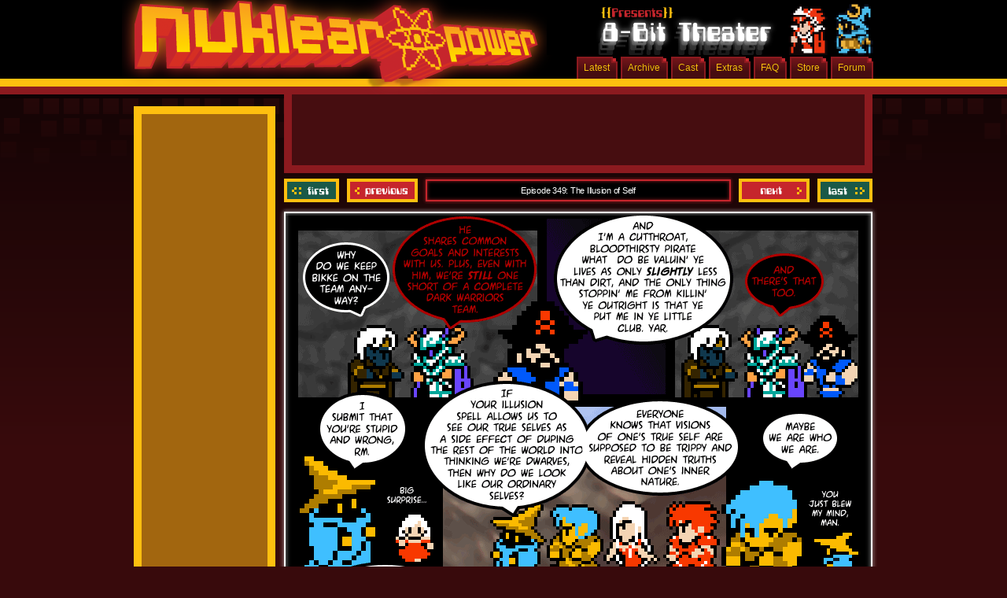

--- FILE ---
content_type: text/html; charset=UTF-8
request_url: https://www.nuklearpower.com/2003/11/01/episode-349-the-illusion-of-self/
body_size: 7000
content:
<!DOCTYPE html PUBLIC "-//W3C//DTD XHTML 1.0 Transitional//EN" "http://www.w3.org/TR/xhtml1/DTD/xhtml1-transitional.dtd">
<html xmlns="http://www.w3.org/1999/xhtml" lang="en-US">

<head profile="http://gmpg.org/xfn/11">
	<title>Nuklear Power  &raquo; Archive  &raquo; Episode 349: The Illusion of Self</title>
	<meta http-equiv="Content-Type" content="text/html; charset=UTF-8" />
	<link rel="stylesheet" href="https://www.nuklearpower.com/wp-content/themes/comicpress-np/style.css" type="text/css" media="screen" />
	<link rel="alternate" type="application/rss+xml" title="Nuklear Power RSS Feed" href="https://www.nuklearpower.com/feed/" />
	<link rel="alternate" type="application/atom+xml" title="Nuklear Power Atom Feed" href="https://www.nuklearpower.com/feed/atom/" />
	<link rel="pingback" href="https://www.nuklearpower.com/xmlrpc.php" />
	<script language="javascript" type="text/javascript" src="https://www.nuklearpower.com/wp-content/themes/comicpress-np/jquery.js"></script>
	<script language="javascript" type="text/javascript" src="https://www.nuklearpower.com/wp-content/themes/comicpress-np/jquery.tweet.js"></script>

	<meta name='robots' content='max-image-preview:large' />
	<style>img:is([sizes="auto" i], [sizes^="auto," i]) { contain-intrinsic-size: 3000px 1500px }</style>
	<script type="text/javascript">
/* <![CDATA[ */
window._wpemojiSettings = {"baseUrl":"https:\/\/s.w.org\/images\/core\/emoji\/16.0.1\/72x72\/","ext":".png","svgUrl":"https:\/\/s.w.org\/images\/core\/emoji\/16.0.1\/svg\/","svgExt":".svg","source":{"concatemoji":"https:\/\/www.nuklearpower.com\/wp-includes\/js\/wp-emoji-release.min.js?ver=6.8.3"}};
/*! This file is auto-generated */
!function(s,n){var o,i,e;function c(e){try{var t={supportTests:e,timestamp:(new Date).valueOf()};sessionStorage.setItem(o,JSON.stringify(t))}catch(e){}}function p(e,t,n){e.clearRect(0,0,e.canvas.width,e.canvas.height),e.fillText(t,0,0);var t=new Uint32Array(e.getImageData(0,0,e.canvas.width,e.canvas.height).data),a=(e.clearRect(0,0,e.canvas.width,e.canvas.height),e.fillText(n,0,0),new Uint32Array(e.getImageData(0,0,e.canvas.width,e.canvas.height).data));return t.every(function(e,t){return e===a[t]})}function u(e,t){e.clearRect(0,0,e.canvas.width,e.canvas.height),e.fillText(t,0,0);for(var n=e.getImageData(16,16,1,1),a=0;a<n.data.length;a++)if(0!==n.data[a])return!1;return!0}function f(e,t,n,a){switch(t){case"flag":return n(e,"\ud83c\udff3\ufe0f\u200d\u26a7\ufe0f","\ud83c\udff3\ufe0f\u200b\u26a7\ufe0f")?!1:!n(e,"\ud83c\udde8\ud83c\uddf6","\ud83c\udde8\u200b\ud83c\uddf6")&&!n(e,"\ud83c\udff4\udb40\udc67\udb40\udc62\udb40\udc65\udb40\udc6e\udb40\udc67\udb40\udc7f","\ud83c\udff4\u200b\udb40\udc67\u200b\udb40\udc62\u200b\udb40\udc65\u200b\udb40\udc6e\u200b\udb40\udc67\u200b\udb40\udc7f");case"emoji":return!a(e,"\ud83e\udedf")}return!1}function g(e,t,n,a){var r="undefined"!=typeof WorkerGlobalScope&&self instanceof WorkerGlobalScope?new OffscreenCanvas(300,150):s.createElement("canvas"),o=r.getContext("2d",{willReadFrequently:!0}),i=(o.textBaseline="top",o.font="600 32px Arial",{});return e.forEach(function(e){i[e]=t(o,e,n,a)}),i}function t(e){var t=s.createElement("script");t.src=e,t.defer=!0,s.head.appendChild(t)}"undefined"!=typeof Promise&&(o="wpEmojiSettingsSupports",i=["flag","emoji"],n.supports={everything:!0,everythingExceptFlag:!0},e=new Promise(function(e){s.addEventListener("DOMContentLoaded",e,{once:!0})}),new Promise(function(t){var n=function(){try{var e=JSON.parse(sessionStorage.getItem(o));if("object"==typeof e&&"number"==typeof e.timestamp&&(new Date).valueOf()<e.timestamp+604800&&"object"==typeof e.supportTests)return e.supportTests}catch(e){}return null}();if(!n){if("undefined"!=typeof Worker&&"undefined"!=typeof OffscreenCanvas&&"undefined"!=typeof URL&&URL.createObjectURL&&"undefined"!=typeof Blob)try{var e="postMessage("+g.toString()+"("+[JSON.stringify(i),f.toString(),p.toString(),u.toString()].join(",")+"));",a=new Blob([e],{type:"text/javascript"}),r=new Worker(URL.createObjectURL(a),{name:"wpTestEmojiSupports"});return void(r.onmessage=function(e){c(n=e.data),r.terminate(),t(n)})}catch(e){}c(n=g(i,f,p,u))}t(n)}).then(function(e){for(var t in e)n.supports[t]=e[t],n.supports.everything=n.supports.everything&&n.supports[t],"flag"!==t&&(n.supports.everythingExceptFlag=n.supports.everythingExceptFlag&&n.supports[t]);n.supports.everythingExceptFlag=n.supports.everythingExceptFlag&&!n.supports.flag,n.DOMReady=!1,n.readyCallback=function(){n.DOMReady=!0}}).then(function(){return e}).then(function(){var e;n.supports.everything||(n.readyCallback(),(e=n.source||{}).concatemoji?t(e.concatemoji):e.wpemoji&&e.twemoji&&(t(e.twemoji),t(e.wpemoji)))}))}((window,document),window._wpemojiSettings);
/* ]]> */
</script>
<style id='wp-emoji-styles-inline-css' type='text/css'>

	img.wp-smiley, img.emoji {
		display: inline !important;
		border: none !important;
		box-shadow: none !important;
		height: 1em !important;
		width: 1em !important;
		margin: 0 0.07em !important;
		vertical-align: -0.1em !important;
		background: none !important;
		padding: 0 !important;
	}
</style>
<link rel='stylesheet' id='wp-block-library-css' href='https://www.nuklearpower.com/wp-includes/css/dist/block-library/style.min.css?ver=6.8.3' type='text/css' media='all' />
<style id='classic-theme-styles-inline-css' type='text/css'>
/*! This file is auto-generated */
.wp-block-button__link{color:#fff;background-color:#32373c;border-radius:9999px;box-shadow:none;text-decoration:none;padding:calc(.667em + 2px) calc(1.333em + 2px);font-size:1.125em}.wp-block-file__button{background:#32373c;color:#fff;text-decoration:none}
</style>
<style id='global-styles-inline-css' type='text/css'>
:root{--wp--preset--aspect-ratio--square: 1;--wp--preset--aspect-ratio--4-3: 4/3;--wp--preset--aspect-ratio--3-4: 3/4;--wp--preset--aspect-ratio--3-2: 3/2;--wp--preset--aspect-ratio--2-3: 2/3;--wp--preset--aspect-ratio--16-9: 16/9;--wp--preset--aspect-ratio--9-16: 9/16;--wp--preset--color--black: #000000;--wp--preset--color--cyan-bluish-gray: #abb8c3;--wp--preset--color--white: #ffffff;--wp--preset--color--pale-pink: #f78da7;--wp--preset--color--vivid-red: #cf2e2e;--wp--preset--color--luminous-vivid-orange: #ff6900;--wp--preset--color--luminous-vivid-amber: #fcb900;--wp--preset--color--light-green-cyan: #7bdcb5;--wp--preset--color--vivid-green-cyan: #00d084;--wp--preset--color--pale-cyan-blue: #8ed1fc;--wp--preset--color--vivid-cyan-blue: #0693e3;--wp--preset--color--vivid-purple: #9b51e0;--wp--preset--gradient--vivid-cyan-blue-to-vivid-purple: linear-gradient(135deg,rgba(6,147,227,1) 0%,rgb(155,81,224) 100%);--wp--preset--gradient--light-green-cyan-to-vivid-green-cyan: linear-gradient(135deg,rgb(122,220,180) 0%,rgb(0,208,130) 100%);--wp--preset--gradient--luminous-vivid-amber-to-luminous-vivid-orange: linear-gradient(135deg,rgba(252,185,0,1) 0%,rgba(255,105,0,1) 100%);--wp--preset--gradient--luminous-vivid-orange-to-vivid-red: linear-gradient(135deg,rgba(255,105,0,1) 0%,rgb(207,46,46) 100%);--wp--preset--gradient--very-light-gray-to-cyan-bluish-gray: linear-gradient(135deg,rgb(238,238,238) 0%,rgb(169,184,195) 100%);--wp--preset--gradient--cool-to-warm-spectrum: linear-gradient(135deg,rgb(74,234,220) 0%,rgb(151,120,209) 20%,rgb(207,42,186) 40%,rgb(238,44,130) 60%,rgb(251,105,98) 80%,rgb(254,248,76) 100%);--wp--preset--gradient--blush-light-purple: linear-gradient(135deg,rgb(255,206,236) 0%,rgb(152,150,240) 100%);--wp--preset--gradient--blush-bordeaux: linear-gradient(135deg,rgb(254,205,165) 0%,rgb(254,45,45) 50%,rgb(107,0,62) 100%);--wp--preset--gradient--luminous-dusk: linear-gradient(135deg,rgb(255,203,112) 0%,rgb(199,81,192) 50%,rgb(65,88,208) 100%);--wp--preset--gradient--pale-ocean: linear-gradient(135deg,rgb(255,245,203) 0%,rgb(182,227,212) 50%,rgb(51,167,181) 100%);--wp--preset--gradient--electric-grass: linear-gradient(135deg,rgb(202,248,128) 0%,rgb(113,206,126) 100%);--wp--preset--gradient--midnight: linear-gradient(135deg,rgb(2,3,129) 0%,rgb(40,116,252) 100%);--wp--preset--font-size--small: 13px;--wp--preset--font-size--medium: 20px;--wp--preset--font-size--large: 36px;--wp--preset--font-size--x-large: 42px;--wp--preset--spacing--20: 0.44rem;--wp--preset--spacing--30: 0.67rem;--wp--preset--spacing--40: 1rem;--wp--preset--spacing--50: 1.5rem;--wp--preset--spacing--60: 2.25rem;--wp--preset--spacing--70: 3.38rem;--wp--preset--spacing--80: 5.06rem;--wp--preset--shadow--natural: 6px 6px 9px rgba(0, 0, 0, 0.2);--wp--preset--shadow--deep: 12px 12px 50px rgba(0, 0, 0, 0.4);--wp--preset--shadow--sharp: 6px 6px 0px rgba(0, 0, 0, 0.2);--wp--preset--shadow--outlined: 6px 6px 0px -3px rgba(255, 255, 255, 1), 6px 6px rgba(0, 0, 0, 1);--wp--preset--shadow--crisp: 6px 6px 0px rgba(0, 0, 0, 1);}:where(.is-layout-flex){gap: 0.5em;}:where(.is-layout-grid){gap: 0.5em;}body .is-layout-flex{display: flex;}.is-layout-flex{flex-wrap: wrap;align-items: center;}.is-layout-flex > :is(*, div){margin: 0;}body .is-layout-grid{display: grid;}.is-layout-grid > :is(*, div){margin: 0;}:where(.wp-block-columns.is-layout-flex){gap: 2em;}:where(.wp-block-columns.is-layout-grid){gap: 2em;}:where(.wp-block-post-template.is-layout-flex){gap: 1.25em;}:where(.wp-block-post-template.is-layout-grid){gap: 1.25em;}.has-black-color{color: var(--wp--preset--color--black) !important;}.has-cyan-bluish-gray-color{color: var(--wp--preset--color--cyan-bluish-gray) !important;}.has-white-color{color: var(--wp--preset--color--white) !important;}.has-pale-pink-color{color: var(--wp--preset--color--pale-pink) !important;}.has-vivid-red-color{color: var(--wp--preset--color--vivid-red) !important;}.has-luminous-vivid-orange-color{color: var(--wp--preset--color--luminous-vivid-orange) !important;}.has-luminous-vivid-amber-color{color: var(--wp--preset--color--luminous-vivid-amber) !important;}.has-light-green-cyan-color{color: var(--wp--preset--color--light-green-cyan) !important;}.has-vivid-green-cyan-color{color: var(--wp--preset--color--vivid-green-cyan) !important;}.has-pale-cyan-blue-color{color: var(--wp--preset--color--pale-cyan-blue) !important;}.has-vivid-cyan-blue-color{color: var(--wp--preset--color--vivid-cyan-blue) !important;}.has-vivid-purple-color{color: var(--wp--preset--color--vivid-purple) !important;}.has-black-background-color{background-color: var(--wp--preset--color--black) !important;}.has-cyan-bluish-gray-background-color{background-color: var(--wp--preset--color--cyan-bluish-gray) !important;}.has-white-background-color{background-color: var(--wp--preset--color--white) !important;}.has-pale-pink-background-color{background-color: var(--wp--preset--color--pale-pink) !important;}.has-vivid-red-background-color{background-color: var(--wp--preset--color--vivid-red) !important;}.has-luminous-vivid-orange-background-color{background-color: var(--wp--preset--color--luminous-vivid-orange) !important;}.has-luminous-vivid-amber-background-color{background-color: var(--wp--preset--color--luminous-vivid-amber) !important;}.has-light-green-cyan-background-color{background-color: var(--wp--preset--color--light-green-cyan) !important;}.has-vivid-green-cyan-background-color{background-color: var(--wp--preset--color--vivid-green-cyan) !important;}.has-pale-cyan-blue-background-color{background-color: var(--wp--preset--color--pale-cyan-blue) !important;}.has-vivid-cyan-blue-background-color{background-color: var(--wp--preset--color--vivid-cyan-blue) !important;}.has-vivid-purple-background-color{background-color: var(--wp--preset--color--vivid-purple) !important;}.has-black-border-color{border-color: var(--wp--preset--color--black) !important;}.has-cyan-bluish-gray-border-color{border-color: var(--wp--preset--color--cyan-bluish-gray) !important;}.has-white-border-color{border-color: var(--wp--preset--color--white) !important;}.has-pale-pink-border-color{border-color: var(--wp--preset--color--pale-pink) !important;}.has-vivid-red-border-color{border-color: var(--wp--preset--color--vivid-red) !important;}.has-luminous-vivid-orange-border-color{border-color: var(--wp--preset--color--luminous-vivid-orange) !important;}.has-luminous-vivid-amber-border-color{border-color: var(--wp--preset--color--luminous-vivid-amber) !important;}.has-light-green-cyan-border-color{border-color: var(--wp--preset--color--light-green-cyan) !important;}.has-vivid-green-cyan-border-color{border-color: var(--wp--preset--color--vivid-green-cyan) !important;}.has-pale-cyan-blue-border-color{border-color: var(--wp--preset--color--pale-cyan-blue) !important;}.has-vivid-cyan-blue-border-color{border-color: var(--wp--preset--color--vivid-cyan-blue) !important;}.has-vivid-purple-border-color{border-color: var(--wp--preset--color--vivid-purple) !important;}.has-vivid-cyan-blue-to-vivid-purple-gradient-background{background: var(--wp--preset--gradient--vivid-cyan-blue-to-vivid-purple) !important;}.has-light-green-cyan-to-vivid-green-cyan-gradient-background{background: var(--wp--preset--gradient--light-green-cyan-to-vivid-green-cyan) !important;}.has-luminous-vivid-amber-to-luminous-vivid-orange-gradient-background{background: var(--wp--preset--gradient--luminous-vivid-amber-to-luminous-vivid-orange) !important;}.has-luminous-vivid-orange-to-vivid-red-gradient-background{background: var(--wp--preset--gradient--luminous-vivid-orange-to-vivid-red) !important;}.has-very-light-gray-to-cyan-bluish-gray-gradient-background{background: var(--wp--preset--gradient--very-light-gray-to-cyan-bluish-gray) !important;}.has-cool-to-warm-spectrum-gradient-background{background: var(--wp--preset--gradient--cool-to-warm-spectrum) !important;}.has-blush-light-purple-gradient-background{background: var(--wp--preset--gradient--blush-light-purple) !important;}.has-blush-bordeaux-gradient-background{background: var(--wp--preset--gradient--blush-bordeaux) !important;}.has-luminous-dusk-gradient-background{background: var(--wp--preset--gradient--luminous-dusk) !important;}.has-pale-ocean-gradient-background{background: var(--wp--preset--gradient--pale-ocean) !important;}.has-electric-grass-gradient-background{background: var(--wp--preset--gradient--electric-grass) !important;}.has-midnight-gradient-background{background: var(--wp--preset--gradient--midnight) !important;}.has-small-font-size{font-size: var(--wp--preset--font-size--small) !important;}.has-medium-font-size{font-size: var(--wp--preset--font-size--medium) !important;}.has-large-font-size{font-size: var(--wp--preset--font-size--large) !important;}.has-x-large-font-size{font-size: var(--wp--preset--font-size--x-large) !important;}
:where(.wp-block-post-template.is-layout-flex){gap: 1.25em;}:where(.wp-block-post-template.is-layout-grid){gap: 1.25em;}
:where(.wp-block-columns.is-layout-flex){gap: 2em;}:where(.wp-block-columns.is-layout-grid){gap: 2em;}
:root :where(.wp-block-pullquote){font-size: 1.5em;line-height: 1.6;}
</style>
<link rel="https://api.w.org/" href="https://www.nuklearpower.com/wp-json/" /><link rel="alternate" title="JSON" type="application/json" href="https://www.nuklearpower.com/wp-json/wp/v2/posts/4302" /><link rel="EditURI" type="application/rsd+xml" title="RSD" href="https://www.nuklearpower.com/xmlrpc.php?rsd" />
<meta name="generator" content="WordPress 6.8.3" />
<link rel="canonical" href="https://www.nuklearpower.com/2003/11/01/episode-349-the-illusion-of-self/" />
<link rel='shortlink' href='https://www.nuklearpower.com/?p=4302' />
<link rel="alternate" title="oEmbed (JSON)" type="application/json+oembed" href="https://www.nuklearpower.com/wp-json/oembed/1.0/embed?url=https%3A%2F%2Fwww.nuklearpower.com%2F2003%2F11%2F01%2Fepisode-349-the-illusion-of-self%2F" />
<link rel="alternate" title="oEmbed (XML)" type="text/xml+oembed" href="https://www.nuklearpower.com/wp-json/oembed/1.0/embed?url=https%3A%2F%2Fwww.nuklearpower.com%2F2003%2F11%2F01%2Fepisode-349-the-illusion-of-self%2F&#038;format=xml" />

<script type='text/javascript'>
    $(document).ready(function(){
        $(".tweet").tweet();
    });
</script> 

<script type='text/javascript'>
var googletag = googletag || {};
googletag.cmd = googletag.cmd || [];
(function() {
var gads = document.createElement('script');
gads.async = true;
gads.type = 'text/javascript';
var useSSL = 'https:' == document.location.protocol;
gads.src = (useSSL ? 'https:' : 'http:') + 
'//www.googletagservices.com/tag/js/gpt.js';
var node = document.getElementsByTagName('script')[0];
node.parentNode.insertBefore(gads, node);
})();
</script>


  <script type='text/javascript'>
    googletag.cmd.push(function() {
              googletag.defineSlot('/28912619/nkp_other_ltwr', [160, 600], 'div-gpt-ad-1358047103042-8').addService(googletag.pubads());
        googletag.defineSlot('/28912619/nkp_other_tbnr', [728, 90], 'div-gpt-ad-1358047103042-9').addService(googletag.pubads());
            googletag.pubads().enableSingleRequest();
      googletag.enableServices();
    });
  </script>
<!-- Venatus Ad Manager - Install in <HEAD> of page -->
<script src="https://hb.vntsm.com/v3/live/ad-manager.min.js" type="text/javascript" data-site-id="5ae7430546e0fb00014b6b1f" data-mode="scan" async></script>
<!-- / Venatus Ad Manager -->
</head>

<body>

<div id="page"><!-- Defines entire site width - Ends in Footer -->

<div id="header">

	<a href="https://www.nuklearpower.com" id="header-logo">Nuklear Power</a>

	<div id="subhead">

		<ul id="menu">

			<!-- 8-Bit Theater Header -->
		
				<style>#subhead{background-image:url('https://www.nuklearpower.com/wp-content/themes/comicpress-np/8bit-head.png');}</style>
				<li><a href="http://www.nuklearforums.com/" target="_blank">Forum</a></li>
				<li><a href="http://tesladyne.myshopify.com/"target="_blank">Store</a></li>
				<li><a href="https://www.nuklearpower.com/8-bit-theater-faq/">FAQ</a></li>
				<li><a href="https://www.nuklearpower.com/8-bit-theaterextras/">Extras</a></li>
				<li><a href="https://www.nuklearpower.com/cast/">Cast</a></li>
				<li><a href="https://www.nuklearpower.com/8-bit-theater-archive/">Archive</a></li>
				<li><a href="https://www.nuklearpower.com/8-bit-theater/">Latest</a></li>
				
			
		</ul>
		
	</div>

</div>

<div id="sidebar">

	<div class="ad-tower">
          <div class="vm-placement" data-id="5ae98b4046e0fb00014aca2a"></div>	</div>

	<ul>

		<li id="text-392044342" class="widget widget_text"><h2 class="widgettitle"> </h2>
			<div class="textwidget"> </div>
		</li>
<li id="text-391191051" class="widget widget_text"><h2 class="widgettitle">Blogosearch</h2>
			<div class="textwidget">Search blog titles, posts, and comic titles too!</div>
		</li>
	<li>
		<form method="get" id="searchform" action="https://www.nuklearpower.com/">
	<div>
		<input type="text" value="Search Site..." name="s" id="s" onfocus="this.value=(this.value=='Search Site...') ? '' : this.value;" onblur="this.value=(this.value=='') ? 'Search Site...' : this.value;" />
		<input type="submit" id="searchsubmit" value="&raquo;" />
	</div>
</form>	</li>
	
		<li id="recent-posts-2" class="widget widget_recent_entries">
		<h2 class="widgettitle">Some Stuff That Was Said</h2>

		<ul>
											<li>
					<a href="https://www.nuklearpower.com/2025/08/13/you-know-we-cant-stop/">You know we can&#8217;t stop</a>
									</li>
											<li>
					<a href="https://www.nuklearpower.com/2024/10/15/the-newest-kickstarter-project/">The newest Kickstarter Project</a>
									</li>
											<li>
					<a href="https://www.nuklearpower.com/2024/03/29/8-bit-theater-20th-anniversary-script-books-get-em-while-theyre-hot/">8-bit Theater 20th Anniversary Script Books GET &#8216;EM WHILE THEY&#8217;RE HOT</a>
									</li>
											<li>
					<a href="https://www.nuklearpower.com/2024/02/13/you-nerds-might-enjoy-this/">You nerds might enjoy this</a>
									</li>
											<li>
					<a href="https://www.nuklearpower.com/2022/06/01/hey-look-at-this-book-i-wrote/">Hey, look at this book I wrote</a>
									</li>
											<li>
					<a href="https://www.nuklearpower.com/2021/04/22/hey-look-at-this-old-thing-im-working-on/">Hey, look at this old thing I&#8217;m working on</a>
									</li>
											<li>
					<a href="https://www.nuklearpower.com/2020/10/07/hey-look-at-this-new-thing-im-working-on/">Hey, look at this new thing I&#8217;m working on</a>
									</li>
											<li>
					<a href="https://www.nuklearpower.com/2017/11/08/you-kids-like-them-robots-right/">You kids like them robots right?</a>
									</li>
											<li>
					<a href="https://www.nuklearpower.com/2015/09/11/fellowship-looks-like-a-fun-game/">Fellowship looks like a fun game</a>
									</li>
											<li>
					<a href="https://www.nuklearpower.com/2015/07/28/got-another-one-for-ya/">Got another one for ya!</a>
									</li>
											<li>
					<a href="https://www.nuklearpower.com/2015/06/10/big-bad-con-2015/">Big Bad Con 2015</a>
									</li>
											<li>
					<a href="https://www.nuklearpower.com/2015/06/04/the-homestretch/">The homestretch!</a>
									</li>
											<li>
					<a href="https://www.nuklearpower.com/2015/05/21/little-update/">Little update</a>
									</li>
											<li>
					<a href="https://www.nuklearpower.com/2015/05/14/atomic-robo-now-in-hardcover-flavors/">Atomic Robo, now in hardcover flavors</a>
									</li>
											<li>
					<a href="https://www.nuklearpower.com/2015/05/07/and-were-back/">And we&#8217;re back</a>
									</li>
					</ul>

		</li>

	</ul>

</div>
<div id="pageright-wrap">

<div class="ad-leader"><div class="vm-placement" data-id="5ae98b3046e0fb0001a60d4c"></div></div>


	<div class="navbar">
		<div class="navbar-first"><a href="https://www.nuklearpower.com/2001/03/02/episode-001-were-going-where/">&lsaquo;&lsaquo; First</a></div>
		<div class="navbar-previous"><a href="https://www.nuklearpower.com/2003/10/30/episode-348-the-claw/" rel="prev">Previous</a></div>
		<div class="navbar-title">Episode 349: The Illusion of Self</div>
		<div class="navbar-next"><a href="https://www.nuklearpower.com/2003/11/04/episode-350-first-impressions/" rel="next">Next</a></div>
		<div class="navbar-last"><a href="https://www.nuklearpower.com/2010/06/01/the-epilogue/">Last &rsaquo;&rsaquo;</a></div>
		<br class="cleard-margins" />
	</div>
	<div id="comic-head"></div>
	<div id="comic">
		<img src="https://www.nuklearpower.com/comics/8-bit-theater/031101.png" alt="Episode 349: The Illusion of Self" title="Episode 349: The Illusion of Self" />
	</div>
	<div id="comic-foot"></div>
	<div class="navbar">
		<div class="navbar-first"><a href="https://www.nuklearpower.com/2001/03/02/episode-001-were-going-where/">&lsaquo;&lsaquo; First</a></div>
		<div class="navbar-previous"><a href="https://www.nuklearpower.com/2003/10/30/episode-348-the-claw/" rel="prev">Previous</a></div>
		<div class="navbar-title">Episode 349: The Illusion of Self</div>
		<div class="navbar-next"><a href="https://www.nuklearpower.com/2003/11/04/episode-350-first-impressions/" rel="next">Next</a></div>
		<div class="navbar-last"><a href="https://www.nuklearpower.com/2010/06/01/the-epilogue/">Last &rsaquo;&rsaquo;</a></div>
		<br class="cleard-margins" />
	</div>

<div id="column">
	
		
					
			</div>

			<div class="comment-wrap">


			<!-- If comments are closed. -->


	


</div>			
		

		
		
</div><!-- pageright-wrap -->

<div class="clear"></div><!-- Clears floated columns and sidebars -->

</div><!-- Ends "page" -->

<div id="footer">
	<p>
		&copy;2001-2026 Brian Clevinger
		| Some images are property of <a href="http://www.squaresoft.com/">Square-Enix</a>. | <a href="http://hiveworkscomics.com/privacy-policy">Privacy Policy</a><br />
		Nuklear Power is powered by <a href="http://wordpress.org/">WordPress</a> with <a href="http://comicpress.org/">ComicPress</a>
		| Subscribe: <a href="https://www.nuklearpower.com/feed/">RSS Feed</a><br />
		Site Design: <a href="http://mindfaucet.com">Mind Faucet <img alt="Mind Faucet" title="Mind Faucet" src="https://www.nuklearpower.com/wp-content/themes/comicpress-np/mindfaucet.gif" width="16" height="15" /></a>
	</p>
</div>

<script type="speculationrules">
{"prefetch":[{"source":"document","where":{"and":[{"href_matches":"\/*"},{"not":{"href_matches":["\/wp-*.php","\/wp-admin\/*","\/wp-content\/uploads\/*","\/wp-content\/*","\/wp-content\/plugins\/*","\/wp-content\/themes\/comicpress-np\/*","\/*\\?(.+)"]}},{"not":{"selector_matches":"a[rel~=\"nofollow\"]"}},{"not":{"selector_matches":".no-prefetch, .no-prefetch a"}}]},"eagerness":"conservative"}]}
</script>

<!-- Quantcast Tag -->
<script type="text/javascript">
  var _qevents = _qevents || [];

  (function() {
   var elem = document.createElement('script');

   elem.src = (document.location.protocol == "https:" ? "https://secure" : "http://edge") + ".quantserve.com/quant.js";
   elem.async = true;
   elem.type = "text/javascript";
   var scpt = document.getElementsByTagName('script')[0];
   scpt.parentNode.insertBefore(elem, scpt);  
  })();
</script>
<script type="text/javascript">
 _qevents.push([{
 qacct:"p-7bVxcabNbVOdw", // Value of the Network operator's account ID, this stays static across sites 
 labels:"Webcomics" // Label attributed to network operators Quantcast Publisher profile 
 },
 { qacct:"p-702iqCK0Gr726", // Individual blog owner's account ID 
 labels:"Gaming" // Label attribtued to individual owner's Quantcast Publisher profile 
 }]);
 </script>
 <noscript>
<div style="display:none;">
<img src="//pixel.quantserve.com/pixel?a.1=p-7bVxcabNbVOdw&a.2=p-702iqCK0Gr726&labels=Webcomics" border="0" height="1" width="1" alt="Quantcast"/>
</div>
</noscript>
<!-- End Quantcast tag -->

<script type="text/javascript">

  var _gaq = _gaq || [];
  _gaq.push(['_setAccount', 'UA-255444-5']);
  _gaq.push(['_setDomainName', 'nuklearpower.com']);
  _gaq.push(['_trackPageview']);

  (function() {
    var ga = document.createElement('script'); ga.type = 'text/javascript'; ga.async = true;
    ga.src = ('https:' == document.location.protocol ? 'https://' : 'http://') + 'stats.g.doubleclick.net/dc.js';
    var s = document.getElementsByTagName('script')[0]; s.parentNode.insertBefore(ga, s);
  })();

</script>

<!-- 20260117 -->


</body>

</html>


--- FILE ---
content_type: text/css
request_url: https://www.nuklearpower.com/wp-content/themes/comicpress-np/style.css
body_size: 3811
content:
	/*
Theme Name: ComicPress NP
Theme URI: http://comicpress.org
Description: Publish comics with WordPress. Nuklear Power Edition. <a href="http://comicpress.org">Visit the ComicPress Website.</a>
Author: Tyler Martin
Author URI: http://mindfaucet.com/
Version: 2.7
.
The CSS, XHTML and design is released under GPL v3:
http://www.opensource.org/licenses/gpl-3.0.html
.
*/



/* STANDARD TAGS febf0f */

body {
	margin: 0;
	color: #DCDCDC;
	font-size: 12px;
	font-family: 'Verdana', sans-serif;
	text-shadow: #000 0 0 0; /* Lighten Safari's heavy fonts */
	background: #380a0c url('background.png') repeat-x;
	}

a {
	color: #f00;
	text-decoration: none;
	}

  	a:hover {
		color: #800;
		}

	a:focus {
		outline: none;
		}

	a img {
		border: none;
		}

p {
	margin: 12px 0;
	}

img {
	max-width: 100%;
	padding: 0;
	}

small {
	font-size: 12px;
	}

hr {
	height: 1px;
	color: #000;
	background-color: #000;
	border: 0px;
	}

blockquote {
	margin: 10px;
	padding: 5px 10px 5px 20px;
	border-width: 1px 1px 1px 5px;
	border-style: solid;
	border-color: #000;
	}

	blockquote cite {
		margin: 5px 0 0;
		display: block;
		}

cite {
	font-size: 13px;
	font-weight: bold;
	font-style: normal;
	}

code {
	padding: 10px;
	display: block;
	font-family: 'Courier New', monospace;
	border: 1px dotted #000;
	overflow: scroll;
	}

acronym, abbr, span.caps {
	cursor: help;
	}

	acronym, abbr {
		border-bottom: 1px dashed #000;
		}

form {
	margin: 0;
	}



/* HEADINGS */

h1, h1 a, h1 a:hover {
	padding: 10px 0 0 0;
	margin: 0;
	color: #000;
	font-size: 60px;
	font-family: 'Georgia', serif;
	font-weight: normal;
	line-height: 50px;
	text-decoration: none;
	letter-spacing: -4px;
	font-variant: small-caps;
	}

h2, h2 a, h2 a:hover {
	margin: 0;
	color: #000;
	font-weight: bold;
	letter-spacing: -1px;
	font-size: 24px;
	}
	
	h2.pagetitle, h2.pagetitle a {
		padding: 0 0 5px 0;
		margin: 0 0 20px 0;
		font-family: 'Georgia', serif;
		font-size: 32px;
		font-weight: normal;		
		letter-spacing: -2px;
		}

h3, h3 a, h3 a:hover {
	padding: 0;
	margin: 0;
	font-size: 20px;
	font-weight: bold;
	text-align: left;
	color: #d62f23;
	text-decoration: none;
	clear: both;
	letter-spacing: -1px;
	font-family: 'Trebuchet MS', sans-serif;
	}

	.post-page-head h3 {
		font-size: 24px;
		padding: 0 0 15px 0;
		}
		
h4 {
	margin: 0;
	padding: 0 0 20px 0;
	font-size: 16px;
	}


/* THE PAGE WRAPPER */
/* Change this width to set the entire site's width - increase/reduce #column width by the same amount */

#page {
	width: 970px;
	margin: 0px auto;	
	}



/* THE HEADER */

#header {
	height: 120px;
	text-align: center;
	background: url('header.png') no-repeat;
	}

	.description {
		padding: 0 0 10px 0;
		font-size: 14px;
		font-style: italic;
		letter-spacing: 2px;
		}

#subhead {
	height: 28px;
	width: 425px;
	padding: 72px 0 0 0;
	background-position: right 0;
	background-repeat: no-repeat;
	overflow: hidden;
	float: left;
	}
	
#header-logo {
	width: 530px;
	height: 120px;
	display: block;
	text-indent: -9999px;
	overflow: hidden;
	float: left;
	}

/* THE MENU */

#menubar {
	background: #000;
	zoom: 1; /* IE fix, allows for variable height menu  */
	}

#menunav {
	float: right;	
	}

	#menunav a  {
		width: 25px;
		height: 25px;
		display: block;
		float: left;
		color: #fff;
		font-size: 19px;
		font-weight: bold;
		line-height: 25px;
		text-align: center;
		border-left: 1px solid #fff;
		}

		#menunav a:hover {
			background: #800;
			}

#menu {
    padding: 0;
    margin: 0;
	height: 28px;
	list-style: none;
    line-height: 28px;
	font-size: 12px;
	font-family: 'Arial', sans-serif;
    }

	#menu li {
		float: right;
		padding: 0 0 0 4px;
		height: 28px;
		}

		#menu li a {
			padding: 0px 10px 0 7px;
			display: block;
			color: #febf0f;
			text-decoration: none;
			background: url('menu.png') right -28px no-repeat;
			border-left: 2px solid #8c1a1f;
			}
			
			#menu li a:hover {
				color: #fff;
				background-position: right -56px;
				}
		
		#menu li.selected a {
			color: #c5252c;
			border-left: 2px solid #c5252c;
			background-position: right 0;
			}
			
			#menu li.selected a:hover {
				color: #fff;
				}
		

/* THE COMIC */

#comic-head {
	height: 15px;
	padding:: 5px 0 0 0;
	background: url('comic-bg.png') 0 5px no-repeat;
	}


#comic {
	text-align: center;
	background: url('comic-bg.png') -760px 0 repeat-y;
	}

#comic-foot {
	height: 15px;
	background: url('comic-bg.png') 0 bottom no-repeat;
	}

/* THE FOOTER */

#footer {
	padding: 40px 0 20px 0;
	text-align: center;
	color: #aaa;
	font-size: 11px;
	background: #000 url('footer.png') repeat-x;
	}

/* NAVIGATION */

.navbar {
	margin: 0 0 0 6px;
	padding: 5px 0 0 0;
	background: url('navbar.png') 0 5px no-repeat;
	overflow: hidden;
	zoom: 1;
	}
	
	.navbar-first {
		width: 75px;
		height: 34px;
		float: left;
		}
	
		.navbar-first a {
			width: 75px;
			height: 34px;
			display: block;
			text-indent: -9999px;
			overflow: hidden;
			background: url('navbar.png') 0 -68px no-repeat;
			}
		
		.navbar-first a:hover {
			background-position: 0 -102px;
			}
			
	.navbar-previous {
		width: 100px;
		height: 34px;
		float: left;
		}
	
		.navbar-previous a {
			width: 100px;
			height: 34px;
			display: block;
			text-indent: -9999px;
			overflow: hidden;
			background: url('navbar.png') -75px -68px no-repeat;
			}
		
		.navbar-previous a:hover {
			background-position: -75px -102px;
			}
			
	.navbar-title {
		width: 378px;
		padding: 0 10px;
		overflow: hidden;
		text-align: center;
		font-size: 11px;
		line-height: 34px;
		color: #fff;
		float: left;
		letter-spacing: -0.25px;
		}
		
	.navbar-next {
		width: 100px;
		height: 34px;
		float: left;
		}
	
		.navbar-next a {
			width: 100px;
			height: 34px;
			display: block;
			text-indent: -9999px;
			overflow: hidden;
			background: url('navbar.png') -573px -68px no-repeat;
			}
		
		.navbar-next a:hover {
			background-position: -573px -102px;
			}

	.navbar-last {
		width: 75px;
		height: 34px;
		float: left;
		}
	
		.navbar-last a {
			width: 75px;
			height: 34px;
			display: block;
			text-indent: -9999px;
			overflow: hidden;
			background: url('navbar.png') -673px -68px no-repeat;
			}
		
		.navbar-last a:hover {
			background-position: -673px -102px;
			}
			
.nav {	
	float: right;
	font-size: 12px;
	font-weight: bold;
	}
	
	.nav-first {
		padding: 0 5px 0 0;
		float: left;
		border-right: 1px solid #000;
		}
	
	.nav-previous  {
		padding: 0 5px;
		float: left;
		}
	
	.nav-next  {
		padding: 0 5px;
		float: left;
		border-right: 1px solid #000;
		border-left: 1px solid #000;
		}
		
	.nav-last {
		padding: 0 0 0 5px;
		float: left;
		}

.nav-blog {
	color: #000;
	font-size: 12px;
	font-weight: bold;	
	float: right;
	}
	
	.nav-blog-previous {
		padding: 0 5px 0 0;
		float: left;
		}
		
	.nav-blog-next {
		padding: 0 0 0 5px;
		float: left;
		border-left: 1px solid #000;
		}

.pagenav {
	padding: 40px 20px 0 20px;
	color: #fff;
	font-size: 12px;
	font-weight: bold;
	clear: both;
	}

	.pagenav-left {
		float: left;
		}

	.pagenav-right {
		float: right;
		}

.nav a, .pagenav a, .nav-blog a {
	display: block;
	float: left;
	color: #fff;
	}

	.nav a:hover, .pagenav a:hover, .nav-blog a:hover {
		color: #800;
		}

	.navdivider {
		padding: 0 5px 0 0;
		margin: 0 5px 0 0;
		border-right: 1px solid #000;
		}



/* POSTS - PAGES */

#pageright-wrap {
	width: 760px;
	float: left;
	overflow: hidden;
	}

#column {
	width: 560px;
	padding: 5px 0 20px 0;
	float: left;
	overflow: hidden;
	}

.post, .post-comic, .post-page {
	padding: 1px 30px 10px 30px;
	background: url('blog.png') -560px 0 repeat-y;
	}

.post-head, .post-page-head, .post-comic-head {
	height: 119px;
	background: url('blog.png') no-repeat;
	vertical-align: bottom;
	}
	
	.post-head table, .post-page-head table {
		border-collapse: collapse;
		}
	
	.post-head table td {
		height: 119px;
		width: 350px;
		vertical-align: bottom;
		padding: 0 0 0 120px;
		background-repeat: no-repeat;
		background-position: 20px 30px;
		}
		
	 .post-page-head table td  {
	 	height: 119px;
		width: 350px;
		vertical-align: bottom;
		padding: 0 0 0 30px;
		}
	
.post-foot, .post-page-foot, .post-comic-foot {
	margin: 0;
	height: 20px;
	overflow: hidden;
	background: url('blog.png') 0 -119px no-repeat;
	}
	
	.comicdate {
		font-size: 14px;
		}

	.postdate {
		font-size: 11px;
		color: #8c1a1f;
		}

.more-link {
	border-top: 1px dashed #000;
	font-style: italic;
	display: block;
	clear: both;
	}
		
.tags {
	font-size: 11px;
	clear: both;
	}

.comment-link {
	font-family: 'Georgia', serif;
	font-size: 16px;
	text-align: right;
	}



/* THE BLOG HEADER */

#blogheader {
	font-family: 'Georgia', serif;
	padding: 25px 0 25px 20px;
	font-size: 32px;
	letter-spacing: -2px;
	border-top: 1px solid #000;
	}



/* COMMENTS */

.comment-wrap{
	padding: 0 20px;
	}

	.comment-wrap h3 {
		margin: 0;
		padding: 20px 0 0 0;
		font-weight: normal;
		font-size: 20px;
		clear: both;
		font-family: 'Georgia', serif;
		}

.comment {
	padding: 10px;
	margin: 10px 0 0 0;
	clear: both;
	border: 1px solid #000;
	min-height: 64px;
	}

	.comment .comment  {
	border: 1px dotted #000;
	}

.comment-author {
	display: inline;
	}

.comment-meta {
	display: inline;
	padding: 0 0 0 5px;
	margin: 0 0 0 2px;
	border-left: 1px solid #000;
	}

.says {
	display:none;
	}

.avatar {
	margin: 0 10px 0 0;
	float: left;
	}

#comment {
	width: 100%;
	font-size: 12px;
	font-family: 'Arial', sans-serif;
	}

#author, #email, #url {
	width: 200px;
	font-size: 12px;
	font-family: 'Arial', sans-serif;
	}

#submit {
	margin: 0 0 20px 0;
	float: right;
	}

ol.commentlist {
	margin: 0;
	padding: 0;
	font-size: 11px;
	list-style: none;
	}

	ol.commentlist p {
		margin: 10px 0 0 74px;
		}

ul.children {	
	margin: 0;
	padding: 0;
	list-style: none;
	}

.reply {
	padding: 10px 0 0 0;
	text-align: right;
	}



/* ARCHIVE */  
/* For the built-in WordPress archive pages (by month or category) as well as search result pages */  

.comicarchiveframe {
	padding: 5px;
	border: 1px solid #000;
	background: #fff;
	opacity: 0.99;
	filter: alpha(opacity=99);
	}
 
	.comicarchiveframe:hover {
		opacity: 0.70;
		filter: alpha(opacity=70);
		}

	.comicarchiveframe h3 {
		margin: 0;
		}

	.comicarchiveframe a small {
		display: block;
		color: #000;
		}

.archive-year {
	font-size: 48px;
	}

.archive-yearlist {
	padding: 0 0 10px 0;
	font-size: 11px;
	}



/* SIDEBAR */

#sidebar {
	width: 200px;
	padding: 5px 0;
	float: left;
	font-size: 11px;
	overflow: hidden;
	}

#sidebar h2, #sidebar h2 a {	
	font-size: 16px;
	color: #febf0f;
	}

#sidebar ul {
	margin: 0;
	padding: 0;
	list-style: none;
	}

	#sidebar ul li {
		margin: 0 0 10px 10px;
		padding: 0;
		}

		#sidebar ul li ul li {
			margin: 0 0 0 10px;
			padding: 0;
			}



/* WIDGETS */

.random-comic-icon {
	padding: 0 5px;
	color: #fff;
	background: #000;
	}

.comic-bookmark {
	margin: 0 0 10px 5px;
	}

.archive-dropdown {
	max-width: 100%;
	}



/* CALENDAR */

#wp-calendar {
	width: 165px;
	margin: 0 0 0 5px;
	}

#wp-calendar th {
	font-size: 10px;
	font-weight: normal;
	text-align: center;
	}

#wp-calendar caption {
	font-family: 'Georgia', sans-serif;
	font-size: 18px;
	letter-spacing: -1px;
	font-variant: small-caps;
	}

#wp-calendar td {
	min-width: 20px;
	padding: 0;
	text-align: center;
	border: 1px solid #000;
	}

#wp-calendar a {
	display: block;
	text-decoration: none;
	font-weight: bold;
	}

	#wp-calendar a:hover {
		color: #fff;
		background: #000;
		}



/* SEARCH */

#s {
	width: 140px;
	margin: 0;
	padding: 2px;
	font-size: 12px;
	font-family: 'Arial', sans-serif;
	}

#searchsubmit {
	padding: 0 5px;
	font-size: 12px;
	font-family: 'Arial', sans-serif;
	}



/* GALLERY */

.gallery-image {
	width: 518px;
	border: 1px solid #000;
	overflow: hidden;
	background: #000;
}

.gallery-caption {
	font-size: 11px;
	}
	
	.gallery-caption  p {
		width: 510px;
		padding: 5px;
		margin: 0;
		text-align: center;
		color: #fff;
		background: #000;
		}

.imagenav-wrap {
	margin: 5px 0 0 0;
	}

.imagenav {
	width: 77px;
	height: 77px;
	float: left;
	overflow: hidden;
	}

.imagenav-center {
	width: 344px;
	height: 65px;
	margin: 0 5px;
	padding: 10px 5px 0 5px;
	float: left;
	color: #000;
	text-align: center;
	border: 1px solid #000;
	overflow: hidden;
	}

.imagetitle {
	color: #000;
	font-size: 18px;
	}

.imagenav-bg {
	width: 75px;
	height: 75px;
	position: absolute;
	z-index: 0;
	background: #ddd;
	border: 1px solid #000;
	overflow: hidden;
	}

	.imagenav-bg img {
		width: 75px;
		height: 75px;
		}

.imagenav-arrow {
	width: 75px;
	height: 75px;
	position: absolute;
	z-index: 1;
	color: #fff;
	font-size: 80px;
	font-weight: bold;
	line-height:75px;
	text-align: center;
	border: 1px solid #000;
	float: left;
	}

.imagenav-link {
	width: 75px;
	height: 75px;
	position: absolute;
	z-index: 2;
	border: 1px solid #000;
	float: left;
	overflow: hidden;
	}

	.imagenav-link img {
		width: 75px;
		height: 75px;
		opacity: 0.50;
		filter: alpha(opacity=50);
		}

			.imagenav-link img:hover {
				opacity: 0.00;
				filter: alpha(opacity=0);
				}



/* POSTED IMAGES  */

.wp-caption  p {
	margin: 5px 0;
	line-height: 11px;
	font-size: 11px;
	}

.aligncenter {
	margin: 0 auto;
	display: block;
	}

.alignright {
	margin: 10px 0 10px 10px;
	display: inline;
	float: right;
	}

.alignleft {
	margin: 10px 10px 10px 0;
	display: inline;
	float: left
	}



/* TRANSCRIPT */

#transcript {
	padding: 0 10px;
	font-size: 11px;
	border-left: 4px dotted #000;
	border-right: 4px dotted #000;
	}

	.transcript-border {
		padding: 0 5px;
		margin: 15px 0;
		border: 1px solid #000;
		background: #fff;
		clear: both;
		}

	a.transcript-title {
		padding: 0 0 5px 0;
		margin: 0 0 5px 0;
		display: block;
		font-family: 'Georgia', serif;
		font-style: italic;
		font-size: 16px;
		letter-spacing: -1px;
		border-bottom: 1px dashed #000;
		}

		#transcript-content {
			font-family: 'Courier New', monospace;
			overflow: hidden;
			}

#s-transcript {
	width: 140px;
	margin: 0;
	padding: 2px;
	font-size: 12px;
	font-family: 'Georgia', serif;
	font-style: italic;
	}

	#searchsubmit-transcript {
		padding: 0 5px;
		font-size: 12px;
		font-family: 'Arial', sans-serif;
		}



/* STORYLINES */

.storyline-cats {
	padding: 0;
	margin: 0;
	list-style: none;
	}

.storyline-cats li {
	display: inline;
	}

	li.storyline-root {
		display: none;
		}



/* CLEAR FLOATS */

.clear {
	clear: both;
	}



/* CLEAR MARGINS */
/* Used with BR for clearing paragraph margins for Safari, Chrome - avoid background gaps */

.clear-margins { 
	clear: both;
	height: 0;
	line-height: 0;
	font-size: 0;
	}



	
/* Nuklear Power */

.ad-leader {
	width: 728px;
	height: 90px;
	margin: 0 0 0 6px;
	border-width: 0 10px 10px 10px;
	border-style: solid;
	border-color: #8c1a1f;
	background: #460d10;
	}

.ad-tower {
	width: 160px;
	height: 600px;
	margin: 10px 0 0 15px;
	border: 10px solid #febf0f;
	background: #a2660f;
	}
	
.comic-button {
	width: 200px;
	height: 160px;
	background: url('comic-button.png') no-repeat;
	}
	
	.comic-button a {
		width: 200px;
		height: 30px;
		display: block;
		padding: 130px 0 0 0;
		font-family: 'Trebuchet MS', sans-serif;
		font-size: 18px;
		text-align: center;
		background-position: 32px 27px;
		background-repeat: no-repeat;
		}
		
		
.tweet {
  text-align: left;
  margin-bottom: 5px; }
  .tweet span {}
  .tweet .tweet_list {
    -webkit-border-radius: .5em;
    list-style-type: none;
    margin: 0 0 0 5px;
    padding: 0; }
    .tweet .tweet_list li {
      overflow: auto;
      padding: .5em .5em 0 .5em; }
      .tweet .tweet_list li a {
              text-decoration: none; }
    .tweet .tweet_list .tweet_even {
    	}
    .tweet .tweet_list .tweet_avatar {
      padding-right: .5em;
      float: left; }
      .tweet .tweet_list .tweet_avatar img {
        vertical-align: middle;
        float: left;
        padding-right: .5em; }
        .tweet .tweet_time {
        	color: gray;
        	font-size: 9px;
        }
        .tweet hr {
        	color: #FEBF0F;
        	margin: .5em .5em .5em 0;
        }


--- FILE ---
content_type: application/javascript
request_url: https://edge.atmtd.com/pub/vntsm/afihbs.js
body_size: 2691
content:
(function(){window.__atmtdAnalyticsCountry="US";window.__atmtdAnalyticsState="OH";window.__atmtdAnalyticsCity="Columbus";window.__atmtdDeviceInfo={"browser":"chrome","device":"w","browserVersion":"131.0.0.0","os":"macos","osVersion":"10.15.7","platform":"desktop","mileDevice":"w","isAnalyticsSupported":true};window.__mileFloors={};window.__mileUseDynamicFloors=true;window.__mileFloorsPathName="/floor-static/Fsz9Wg/OC/OD/OB/floor.json"})();/*** Last updated: 27-11-2025 - 16:56:17 IST ***/
!function(){"use strict";const e={beforeWrapperInit:[],afterWrapperInit:[],beforeFloorsEnabled:[],afterFloorsEnabled:[],beforeAnalyticsEnabled:[],afterAnalyticsEnabled:[]},o=(e,o,t=void 0)=>{const r={log:"#BBBAC6",warn:"#EDAE49",error:"#EF476F",status:"#307473",event:"#92B6B1"};if(!!window.localStorage&&(window.localStorage.getItem("__atmtdLoggingEnabled")||window.localStorage.getItem("__aggLoggingEnabled")))if(void 0!==t){console.groupCollapsed(`%cYeti%c${e.toUpperCase()}%c${o}`,"margin-right: 5px;background-color: #DBE894; padding:0.2rem; border-radius:5px; color: #0B1D18; font-weight: bold",`margin-right: 5px;background-color: ${r[e.toLowerCase()]} ; padding:0.2rem; border-radius:5px; color:${"status"===e.toLowerCase()?"white":"black"};font-weight:bold`,"padding:0.2rem; color:inherit; font-weight: normal");try{t()}catch(e){console.log("%cYeti%cERROR%cError during cb function in prettyLog","margin-right: 5px;background-color: #DBE894; padding:0.2rem; border-radius:5px; color: #0B1D18; font-weight: bold","margin-right: 5px;background-color: #EF476F ; padding:0.2rem; border-radius:5px; color:black;font-weight:bold","padding:0.2rem; color:inherit; font-weight: normal")}console.groupEnd()}else console.log(`%cYeti%c${e.toUpperCase()}%c${o}`,"margin-right: 5px;background-color: #DBE894; padding:0.2rem; border-radius:5px; color: #0B1D18 ;font-weight:bold",`margin-right: 5px;background-color: ${r[e.toLowerCase()]} ; padding:0.2rem; border-radius:5px; color:${"status"===e.toLowerCase()?"white":"black"};font-weight:bold`,"padding:0.2rem; color:inherit; font-weight: normal")},t=async t=>{const r=e[t];for(let e=0;e<r.length;e++)try{r[e]&&"then"in r[e]&&"function"==typeof r[e].then?await r[e]:r[e]()}catch(r){console.error(r),o("error",`Error trying to process custom ${t} ${e}th function`)}r.length&&o("log",`Processed ${r.length} function(s) in the ${t} hook`)},r="mile_floors",n="mile_ad_type",i="flooring_cohorts",a="external_signal",l={};var d,c;let s;(async function(e){void 0===window.pbjs&&(window.pbjs={}),void 0===window.googletag&&(window.googletag={}),d=e||window.pbjs,c=window.googletag,d.que=d.que||[],c.cmd=c.cmd||[],await t("beforeWrapperInit"),window._Yeti_data={site_id:2786,pub_id:644,site_uid:"Fsz9Wg"};const r="__atmtdAfihbsSession";if(window.localStorage)try{let e=JSON.parse(window.localStorage.getItem(r));e||(e={sessionStartedAt:Date.now()},window.localStorage.setItem(r,JSON.stringify(e)))}catch{}try{((e,o)=>{const t=document.getElementsByTagName("head")[0]||document.documentElement;let r,n=0;r=Array.isArray(e)?e:[e];for(let e=0;e<r.length;e++){const i=document.createElement("script");i.src=r[e],i.type="text/javascript",i.onreadystatechange=i.onload=function(){const e=i.readyState;o.done||e&&!/loaded|complete/.test(e)||(o.done=!0,n===r.length-1&&o(),n+=1)},t.appendChild(i)}})("https://scripts.atmtd.com/js/prebid_analytics/prebid_analytics.js",(function(){o("log","Loaded Prebid Analytics SDK")}))}catch(e){o("error","Failed to load Prebid Analytics SDK",(()=>console.error(e)))}await t("afterWrapperInit")})();const g=new WeakMap,u=window.__atmtdAnalyticsGlobalObject,p=(f="VTS",h="#c81e28",m="#fff",function(e,o,t=void 0){const r={log:"#BBBAC6",warn:"#EDAE49",error:"#EF476F",status:"#307473",event:"#92B6B1"};if(window.localStorage&&window.localStorage.getItem("__atmtdLoggingEnabled"))if(void 0!==t){console.groupCollapsed(`%cYeti%c${f}%c${e.toUpperCase()}%c${o}`,"margin-right: 0px;background-color: #DBE894; padding:0.2rem; border-radius:5px; color: #0B1D18; font-weight: bold",`margin: 0px 5px;background-color: ${h}; padding:0.2rem; border-radius:5px; color: ${m||"#DBE894"} ;font-weight:bold`,`margin-right: 5px;background-color: ${r[e.toLowerCase()]} ; padding:0.2rem; border-radius:5px; color:${"status"===e.toLowerCase()?"white":"black"};font-weight:bold`,"padding:0.2rem; color:inherit; font-weight: normal");try{t()}catch(e){console.log(`%cYeti%cERROR%cError during cb function in ${f}PrettyLog`,"margin-right: 5px;background-color: #DBE894; padding:0.2rem; border-radius:5px; color: #0B1D18; font-weight: bold","margin-right: 5px;background-color: #EF476F ; padding:0.2rem; border-radius:5px; color:black;font-weight:bold","padding:0.2rem; color:inherit; font-weight: normal")}console.groupEnd()}else console.log(`%cYeti%c${f}%c${e.toUpperCase()}%c${o}`,"margin-right: 0px;background-color: #DBE894; padding:0.2rem; border-radius:5px; color: #0B1D18 ;font-weight:bold",`margin: 0px 5px;background-color: ${h}; padding:0.2rem; border-radius:5px; color: ${m||"#DBE894"} ;font-weight:bold`,`margin-right: 5px;background-color: ${r[e.toLowerCase()]}; padding:0.2rem; border-radius:5px; color:${"status"===e.toLowerCase()?"white":"black"};font-weight:bold`,"padding:0.2rem; color:inherit; font-weight: normal")});var f,h,m;const b=function(e,o,t){const r=e.activeAdserverId.id;e.auctionWinnerSelector?.current?.allAdUnitCodes.forEach((e=>{const n=t&&o?{...o,slot:{...t,getSlotElementId:()=>e}}:{slot:{getSlotElementId:()=>e,getResponseInformation:()=>null,getAdUnitPath:()=>r||"",getTargetingKeys:()=>[],getTargeting:()=>null}};u?.qBeingUsed?u.q.push(["slotRendered",n]):window.atmtdAnalytics.slotRenderEndedGPTHandler(n)}))},w=function(e,o,t){const r=e.activeAdserverId.id;(e?.auctionWinnerSelector?.current?.allAdUnitCodes||[]).forEach((e=>{try{const n={...o??{},slot:{...t??{},getSlotElementId:()=>e}};void 0===n.slot.getAdUnitPath&&(n.slot.getAdUnitPath=()=>r||""),u?.qBeingUsed?u.q.push(["impressionViewable",n]):window.atmtdAnalytics.impressionViewableHandler(n),console.log(`Created synthetic impressionViewable event for prebid ad unit code ${e}`)}catch(e){console.error(e)}}))},E=function(e){const o=e.slotRenderManager?.hasRendererType(s);if(!o)return null;const t=e.slotRenderManager?.getStateOf(s);return t},y=function(e){g.delete(e.placement);const o=e.slotRenderManager?.currentRenderer,t=o instanceof s,r=E(e);b(e,r,t?o.meta?.renderState?.renderEventInfo?.slot:null)},_=function(e){g.delete(e.placement),b(e,null,null)},C=function(e){g.delete(e)},S=function(e){e.on("placement_slot_rendered_initial",y,!1),e.on("placement_slot_nothing_to_render",_,!1)},$=function(e){return e.slotRenderManager?.currentRenderer?.meta?.winner?.won},x=function(e){const o=E(e);return!0===o?.isBackfill},B=function(e){return e.slotRenderManager?.currentRenderer instanceof s&&!e.slotRenderManager?.currentRenderer.meta?.renderEventInfo?.isEmpty&&!x(e)&&!$(e)},v=function(e){for(const o of e){const e=o?.activeSize;if(e?.stats?.visibility&&!g.has(o)&&e.stats.visibility.iabVisible){g.set(o,!0);const t=e.slotRenderManager?.currentRenderer,r=t instanceof s,n=E(e);($(e)||x(e)||B(e))&&w(e,n,r?t.meta?.renderState?.renderEventInfo?.slot:null)}}};__VM.push(((e,o)=>{s=o.Slots.GAMSlot,v(e.placements),setInterval((()=>v(e.placements)),1e3),o.AdServer.gam.on("BEFORE_REQUEST",((e,o)=>{try{const t={refreshCount:-1,[r]:""},d=o.auctionWinnerSelector?.current?.allAdUnitCodes.length||0;if(0===d)return void p("log",`No ad unit codes mapped to slot ${e.getSlotElementId()}. Hence not setting any targeting keys.`);o.auctionWinnerSelector?.current?.allAdUnitCodes.forEach((e=>{if(void 0!==l[e].floorStatus&&!t[r].includes("floored")){const n=`${l[e].floorStatus}_${o.auctionWinnerSelector?.current?.validBids.filter((o=>o.adUnitCode===e)).length>0?"pb_empty_auc_false":"pb_empty_auc_true"}`;t[r]=n}if(void 0!==l[e].floorsCohort){t[i]=l[e].floorsCohort;const o=l[e].floorsCohort.includes("mile")?"mile_cohort":"other_cohort";t[a]=o}if(l[e].floorsCohort.includes("mile")){let o;o=0===l[e].refreshCount?"fi":l[e].refreshCount<4?`r-${l[e].refreshCount}`:"r4",t.refreshCount<l[e].refreshCount&&(t.refreshCount=l[e].refreshCount,t[n]=o)}})),e.setTargeting(r,t[r]),e.setTargeting(i,t[i]),e.setTargeting(a,t[a]),e.setTargeting(n,t[n]),p("log",`Mile floors keys set for ${e.getSlotElementId()}. ${d} ad unit codes mapped to slot.`,(()=>{delete t.refreshCount,console.table(t)}))}catch(o){p("error",`Error while setting targeting keys for slot ${e.getSlotElementId()}`,(()=>console.log(o)))}}),!1),e.placements&&e.placements.forEach(S),e.on("PLACEMENT_CREATED",S,!1),e.on("PLACEMENT_REMOVED",C,!1),o.Instances.auctionManager.installed((e=>{const o=[...d.que];d=e;for(let e=0;e<o.length;e++)try{o[e]()}catch(e){console.log("Error executing the prebid que",e)}console.log("Re-referenced the prebid object")}))}))}();
//# sourceMappingURL=644.js.map


--- FILE ---
content_type: application/javascript; charset=utf-8
request_url: https://fundingchoicesmessages.google.com/f/AGSKWxVwzRkdTgxIQsh_Kgcpn5lOUx8iiKni6eHWlDT4VooSnxvKXNYNDgRDPzr6WkF7yePDzT2OYHZsbzXuAQ__Qxbtd0EcT7Te9NsF09kXL8zhgPc41QZlIcWWIQYE4ALNl2ShRUFxmyOVtw1eBmuR9rSzwdvjNvPL7S99kW7Elx86w24ZVdIxdn0eBm6W/_/realmedia_banner./doubleclickads./callads5./ads_iframe.?adunitname=
body_size: -1293
content:
window['a1ea189e-4925-4306-8dba-167ec9900ce4'] = true;